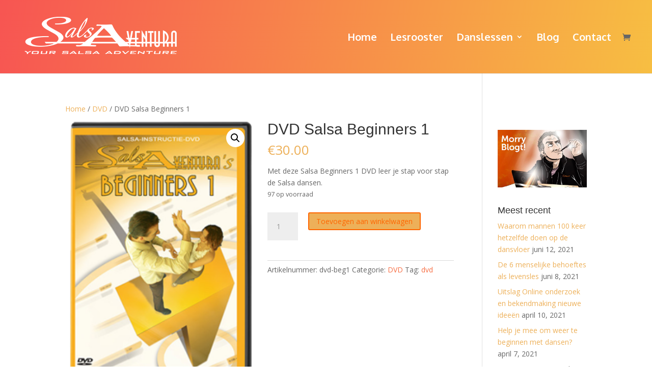

--- FILE ---
content_type: text/css
request_url: https://www.salsaventura.nl/wp-content/plugins/wc-style/templates/wcs-product.css?ver=6.8.3
body_size: -39
content:
.woocommerce button.button.alt{background-color:#f77238 !important;font-size:14px !important;}

--- FILE ---
content_type: text/css
request_url: https://www.salsaventura.nl/wp-content/plugins/divi-mega-menu/styles/divi-mega-menu-custom.css?ver=3.2
body_size: 1432
content:
.dmm-dropdown-ul{background-color:#fff}.dmm-dropdown-arrow-cont,.dmm-dropdown-arrow-cont-close{width:30px;height:30px;position:absolute;right:0;display:block;top:50%;transform:translateY(-50%);z-index:5;touch-action:none}.dmm-dropdown-ul>li a{border-top:0}#top-menu .dmm-dropdown-ul li a,.dmm-dropdown-ul li a,.et-db #et-boc .et-l .dmm-dropdown-ul li a{color:#000;padding:15px 12px;display:block;border-top:1px solid #ebebeb;position:relative;font-size:16px}.dmm-dropdown-ul li{display:block;position:relative}#top-menu .de-mega-menu .et_pb_column .menu-item-has-children>a:after,#top-menu .dmm-dropdown-ul .menu-item-has-children>a:after,.de-mega-menu .et_pb_column .menu-item-has-children>a:after,.dmm-dropdown-ul .menu-item-has-children>a:after{text-align:center;speak:none;font-variant:normal;text-transform:none;-webkit-font-smoothing:antialiased;transition:all .3s ease-in-out;position:absolute;top:50%;right:0;font-family:ETmodules;font-size:32px;font-weight:400;content:"\35"!important;transform:translateY(-50%)}#top-menu .dmm-dropdown-ul .menu-item-has-children>a:after{display:block!important}#top-menu .de-mega-menu .et_pb_column .sub-menu,#top-menu .dmm-dropdown-ul li .sub-menu,.de-mega-menu .et_pb_column .sub-menu,.dmm-dropdown-ul li .sub-menu{opacity:0;visibility:hidden;position:absolute;right:-500px;width:500px;background-color:#fff;padding:0;top:0}.de-mega-menu .et_pb_column .et_pb_widget .sub-menu{z-index:11;visibility:visible;right:auto;left:0;width:inherit;opacity:1}.de-mega-menu .et_pb_column .et_pb_widget .menu-item-has-children>a:after{display:none!important}.hidden-overflow{overflow:hidden}#top-menu .dmm-dropdown-ul li .sub-menu{visibility:hidden;opacity:0}.dmm-overlay{position:initial!important}.dmm-overlay>.sub-menu{webkit-transform:translateX(100%);-moz-transform:translateX(100%);-ms-transform:translateX(100%);-o-transform:translateX(100%);transform:translateX(100%);-webkit-transition:-webkit-transform .3s;-moz-transition:-moz-transform .3s;transition:transform .3s;padding-top:45px!important}.dmm-overlay .go-back:before{text-align:center;speak:none;font-variant:normal;text-transform:none;-webkit-font-smoothing:antialiased;transition:all .3s ease-in-out;position:absolute;top:7px;left:0;font-family:ETmodules;font-size:32px;font-weight:800;content:"\34"}.dmm-dropdown-ul li:hover>.sub-menu li.dmm-overlay.active>.sub-menu{opacity:1;visibility:visible;-webkit-transform:translate(0);-moz-transform:translate(0);-ms-transform:translate(0);-o-transform:translate(0);transform:translate(0);left:0;position:absolute;top:0;bottom:0;background-color:#fff;z-index:999999999;width:100%;right:auto;height:100%}.close-dropdown{top:-46px;left:4px;width:40px;height:40px;display:block;position:absolute;z-index:9999999999999999}.go-back{position:absolute;top:8px;left:3px;cursor:pointer}.de-mega-menu .et_pb_column{z-index:auto!important}.de-mega-menu .et_pb_column .sub-menu{z-index:11}.mm-overlay.active{opacity:1;z-index:99}.close-icon{position:absolute;right:20px;top:20px;width:20px;height:20px;z-index:9999999999999999999999;cursor:pointer}.close-icon:after{font-family:ETmodules;speak:none;font-weight:400;font-variant:normal;text-transform:none;-webkit-font-smoothing:antialiased;position:absolute;font-size:26px;content:"\4d";top:50%;left:50%;transform:translate(-50%,-50%)}.de-mega-menu .et_pb_section{padding-top:0!important}.de-mega-menu-container{display:flex;justify-content:center;align-items:center}.dmm-fixed .de-mega-menu{position:fixed!important}.de-mega-menu.show{display:block!important}#mobile_menu li{position:relative}.de-mega-menu-item.menu-item-has-children>a{background-color:transparent;position:relative}.de-mega-menu-item.menu-item-has-children>a:after{font-family:ETmodules;text-align:center;speak:none;font-weight:400;font-variant:normal;text-transform:none;-webkit-font-smoothing:antialiased;position:absolute;font-size:26px;content:"\33";top:5px;right:5px;transition:all .3s ease-in-out}.opened .de-mega-menu-item.menu-item-has-children.visible>a:after{-ms-transform:rotate(180deg);-webkit-transform:rotate(180deg);transform:rotate(180deg)}.dmm-vert-tabs,.fullwidth-mm,.fullwidth-mm .et_pb_row{max-width:100%!important;width:100%!important;padding:0!important}.dmm-vert-tabs.et_pb_mm_tabs,.dmm-vert-tabs.et_pb_wc_tabs,.fullwidth-mm .et_pb_mm_tabs{border:none}.dmm-vert-tabs{display:flex}.dmm-vert-tabs ul.et_pb_tabs_controls{float:none;flex:1}.dmm-vert-tabs .et_pb_all_tabs{float:none;flex:2}.dmm-vert-tabs .et_pb_mm_tabs{border:none!important}.dmm-vert-tabs .et_pb_post{padding-bottom:10px!important}.dmm-vert-tabs .et_pb_post .entry-featured-image-url{margin-bottom:10px!important}.dmm-vert-tabs h2{padding-bottom:3px!important}.dmm-vert-tabs .et_pb_tab br,.et-db #et-boc .et-l .dmm-vert-tabs ul.et_pb_tabs_controls:after{display:none}.dmm-vert-tabs .et_pb_ajax_pagination_container{display:grid;grid-template-columns:repeat(3,1fr);grid-gap:20px}.dmm-vert-tabs .et_pb_tabs_controls li{display:block!important;float:none!important;position:relative!important;z-index:11!important;max-width:100%;border-right:none;font-weight:600;line-height:1.7em;cursor:pointer;padding:20px;display:flex;flex-direction:column;justify-content:center;border:none!important}.dmm-vert-tabs .et_pb_tabs_controls li a{display:block;padding:4px 0 4px 20px}.dmm-vert-tabs .et_pb_post{margin-bottom:0}.dmm-vert-tabs ul.et_pb_tabs_controls:after{border-top:none}@media(max-width:980px){.dmm-dropdown-ul{max-width:100%!important}body .de-mega-menu .dmm-dropdown-ul li .sub-menu{width:100%!important;right:auto!important}.de-mega-menu .dmm-dropdown-ul li .sub-menu>li:nth-child(1) a::after{font-family:ETmodules;text-align:center;font-weight:400;font-variant:normal;text-transform:none;-webkit-font-smoothing:antialiased;position:absolute;content:"\34";top:-35px;transition:all .3s ease-in-out;left:0;font-size:32px;font-weight:400;display:block;right:auto}.de-mega-menu .dmm-dropdown-ul li .sub-menu>li a:after{display:none}.show-mob .dmm-dropdown-arrow-cont-close{display:block;right:auto;left:0;top:-25px}.show-mob .menu-item-has-children .dmm-dropdown-arrow-cont{display:block;left:auto;right:0;top:50%}.de-mega-menu .dmm-dropdown-ul li .sub-menu{right:auto!important;width:100%!important;left:100%;transition-delay:.1s;transition:all .3s ease-in-out;padding-top:50px}.de-mega-menu .dmm-dropdown-ul li .sub-menu.show-mob{left:0}.dmm-dropdown-section .et_pb_column{margin-bottom:0!important}.dmm-vert-tabs .et_pb_tabs_controls li{padding:10px}.dmm-vert-tabs .post-content p{font-size:13px}.dmm-vert-tabs .et_pb_tabs_controls li a{display:block;padding:4px 0 4px 5px}.dmm-vert-tabs .et_pb_post .entry-featured-image-url{display:block;position:relative;margin-bottom:12px}}@media(max-width:757px){.dmm-vert-tabs .et_pb_tabs_controls li{display:inline-block;float:left;position:relative;z-index:11;max-width:none;height:100%;border-right:none;font-weight:600;line-height:1.7em;cursor:pointer;padding:10px;width:33%;border-bottom:0;font-size:14px}.dmm-vert-tabs ul.et_pb_tabs_controls{background-color:#bf5b5b;float:none;width:100%}.dmm-vert-tabs .et_pb_all_tabs{background-color:#fff;float:left;width:100%}.dmm-vert-tabs .et_pb_tabs_controls li a{font-size:13px}.dmm-vert-tabs .et_pb_ajax_pagination_container{display:grid;grid-template-columns:repeat(2,1fr);grid-gap:20px}}@media (max-width:600px){.dmm-vert-tabs .et_pb_ajax_pagination_container{display:grid;grid-template-columns:repeat(1,1fr);grid-gap:20px}.dmm-vert-tabs .et_pb_tabs_controls li{width:50%}}@media (max-width:480px){.dmm-vert-tabs .et_pb_tabs_controls li{width:100%}}

--- FILE ---
content_type: text/css
request_url: https://www.salsaventura.nl/wp-content/themes/salsaventura/style.css?ver=4.27.2
body_size: 1271
content:
/*--------------------------------------------------------------------------------- Theme Name:   Salsaventura Theme URI:    https://www.salsaventura.nl Description:  Salsaventura Theme Author:       Remco Boom Author URI:   https://www.serve-it.nl Template:     Divi Version:      1.0.0 License:      GNU General Public License v2 or later License URI:  http://www.gnu.org/licenses/gpl-2.0.html------------------------------ ADDITIONAL CSS HERE ------------------------------*/.flex-row-wrapper { display: flex;} .flex-row-wrapper .et_pb_column { display: flex; flex-direction: column; padding: 15px; border: 1px solid black; justify-content: space-between;}@media screen and (max-width: 981px) { 	.flex-row-wrapper  {  	 	flex-direction:column; 	}}#main-header {	background: linear-gradient(100deg, rgb(247, 85, 82) 0%, rgb(247, 190, 66) 100%) !important}.de-mega-menu {width: 100vw;max-width: 100vw;left: 0 !important;right: 0 !important;}span.mobile_menu_bar:before {    color: white !important;}/** App Style header and Drop Down Menu **/@media (max-width: 981px) { .container.et_menu_container {  width: calc( 100% - 60px); }}.et_mobile_menu { margin-left: -30px; padding: 5%; width: calc( 100% + 60px);}.mobile_nav.opened .mobile_menu_bar:before { content: "\4d";}/* testimonials */.gq-module-hover {    box-shadow: 0 1px 2px rgba(0, 0, 0, 0);    -webkit-transition: all 0.6s;    transition: all 0.6s;}.gq-module-hover:hover {    -webkit-transform: scale(1.1, 1.1);    transform: scale(1.1, 1.1);    box-shadow: 1px 5px 14px rgba(0, 0, 0, 0.5);    z-index: 1;}/* Responsive iframes */.resp-container {    position: relative;    overflow: hidden;    padding-top: 56.25%;}.resp-iframe {    position: absolute;    top: 0;    left: 0;    width: 100%;    height: 100%;    border: 0;}/* Style blog read more button */.sv-blog-button-2 .et_pb_post a.more-link {	text-transform: uppercase;	background-color: transparant;	color: #fff;	padding: 8px;	width: 150px;	font-family: roboto;	font-weight: normal;	font-style: normal;	text-align: center;	margin-top: 1rem;	border: 1px solid rgba(255, 255, 255, 0.25);;	/* float:left; */	position:relative;	top: -250px;	left: 25px;	transition:0.5s ease-out;}.sv-blog-button-2 .et_pb_post a.more-link:hover {	background: #fff;	color: #000000;	border: 1px solid #000000;}/* Style blog read more button */.sv-blog-button .et_pb_post a.more-link {	text-transform: uppercase;	background-color: #ff6600;	color: #fff;	padding: 8px;	width: 150px;	font-family: roboto;	font-weight: semi-bold;	font-style: normal;	text-align: center;	margin-top: 1rem;	border: 1px solid #ff6600;	float: right;	transition:0.5s ease-out;	-moz-border-radius: 3px;	-webkit-border-radius: 3px;	border-radius: 3px; /* future proofing */	-khtml-border-radius: 3px; /* for old Konqueror browsers */}.sv-blog-button .et_pb_post a.more-link:hover {	background-color: #fff;	color: #ff6600;	border: 1px solid #ff6600;}.et_pb_blog_0 .pagination a {	text-transform: uppercase;	background-color: #ff6600;	color: #fff;	padding: 8px;	width: 150px;	font-family: roboto;	font-weight: semi-bold;	font-style: normal;	text-align: center;	margin-top: 1rem;	border: 1px solid #ff6600;	float: right;	transition:0.5s ease-out;	-moz-border-radius: 3px;	-webkit-border-radius: 3px;	border-radius: 3px; /* future proofing */	-khtml-border-radius: 3px; /* for old Konqueror browsers */}.et_pb_blog_0 .pagination a:hover {	background-color: #fff;	color: #ff6600;	border: 1px solid #ff6600;}.post-views {	font-size: 16px;	padding-top: 30px;}.entry-title {	padding-top: 30px;}/*******************************//******* CLEANER COMMENTS ******//*******************************/.comment_avatar img {    display: block;    width: 50px;    max-width: 50px;    height: 50px;	margin-left:10px;}.reply-container .et_pb_button:hover {	color: #ffffff;	background-color: #ff6600;	border-color: #ffffff;}.et_color_scheme_orange .form-submit .et_pb_button {	color: #ff6600;	}.et_color_scheme_orange .form-submit .et_pb_button:hover {	color: #ffffff;	background-color: #ff6600;	border-color: #ffffff;	}.comment_postinfo {	margin-left: 50px;}.comment-content {	margin-left: 50px;} /*p:last-of-type {	margin-left: 50px; }*/.comment-body {    padding-left: 20px;    border-left: 2px solid #ff6600;    border-bottom: 2px solid #ff6600;    padding-bottom: 10px;    border-bottom-left-radius: 15px;}.comment-reply-link {	color: #ff6600;}.ajde_evcal_calendar .calendar_header p.evo_cal_other_header {	color: #F45555;	}

--- FILE ---
content_type: text/plain
request_url: https://www.google-analytics.com/j/collect?v=1&_v=j102&a=302166036&t=pageview&_s=1&dl=https%3A%2F%2Fwww.salsaventura.nl%2Fproduct%2Fdvd_salsa_beg_1%2F&ul=en-us%40posix&dt=DVD%20Salsa%20Beginners%201%20%7C%20SalsAventura&sr=1280x720&vp=1280x720&_u=IEBAAEABAAAAACAAI~&jid=281272242&gjid=1318157720&cid=1213520197.1762911733&tid=UA-1152178-1&_gid=1403335032.1762911733&_r=1&_slc=1&z=523128667
body_size: -451
content:
2,cG-BTXJMY2WYW